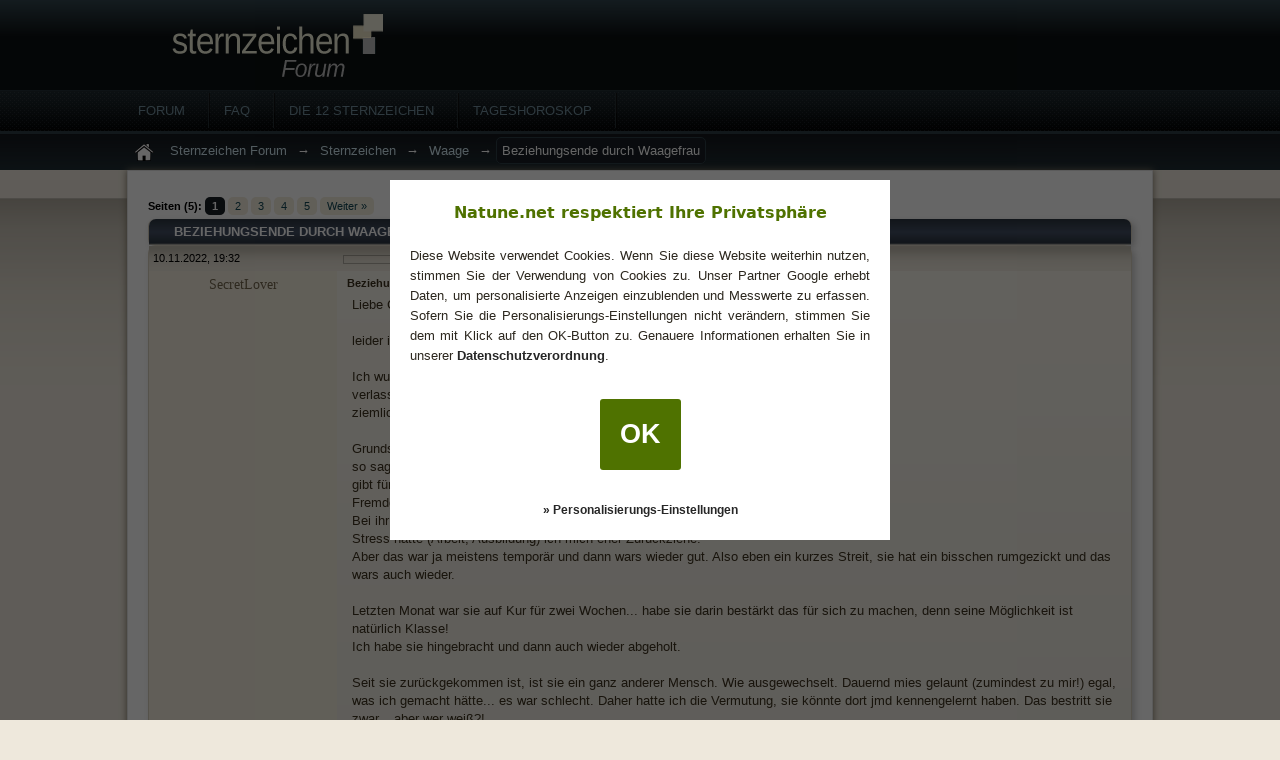

--- FILE ---
content_type: text/html; charset=UTF-8
request_url: https://natune.net/sternzeichen/forum/Beziehungsende-durch-Waagefrau.thread?pid=1199448
body_size: 18077
content:
<?xml version="1.0" encoding="UTF-8"?>
<!DOCTYPE html PUBLIC "-//W3C//DTD XHTML 1.0 Transitional//EN" "http://www.w3.org/TR/xhtml1/DTD/xhtml1-transitional.dtd"><!-- start: showthread -->
<html xml:lang="de" lang="de" xmlns="http://www.w3.org/1999/xhtml">
<head>
<title>Beziehungsende durch Waagefrau</title>
<!-- start: headerinclude -->
<meta http-equiv="x-dns-prefetch-control" content="off">
<meta http-equiv="Content-Script-Type" content="text/javascript" />
<script type="text/javascript">
<!--
	var cookieDomain = "";
	var cookiePath = "/sternzeichen/forum/";
	var cookiePrefix = "sz";
	var deleteevent_confirm = "Möchtest Du dieses Ereignis wirklich löschen?";
	var removeattach_confirm = "Möchtest du die ausgewählten Anhänge wirklich löschen?";
	var loading_text = 'Lade.<br />Bitte warten...';
	var saving_changes = 'Änderungen werden gespeichert ...';
	var use_xmlhttprequest = "1";
	var my_post_key = "5de4536fc5805f71dc03acbc06f0b7cb";
	var imagepath = "images/reksio";
	var uid = "0";
// -->
</script>
<link type="text/css" rel="stylesheet" href="https://natune.net/sternzeichen/forum/cache/themes/theme7/global.css" />
<link type="text/css" rel="stylesheet" href="https://natune.net/sternzeichen/forum/cache/themes/theme7/buttons.css" />
<link type="text/css" rel="stylesheet" href="https://natune.net/sternzeichen/forum/cache/themes/theme7/showthread.css" />
<link type="text/css" rel="stylesheet" href="https://natune.net/sternzeichen/forum/cache/themes/theme1/star_ratings.css" />

<link type="text/css" rel="stylesheet" href="/css/consent-0.1.1.min.css" />
<style type="text/css">
.clickable {
	color: #134754;
	cursor: pointer;
}
.clickable:hover, .clickable:hover {color: #63553C;}
#adb-overlay {
position: fixed;
top: 0;
left: 0;
height: 100%;
width: 100%;
background-color: rgba(0,0,0,0.88);
z-index: 90000;
display: none;
}
#adb-modal{
width: 300px;
height: 405px;
padding: 15px 20px;
text-align: center;
-webkit-box-shadow: 0 0 15px 1px rgba(0,0,0,0.2);box-shadow: 0 0 15px 1px rgba(0,0,0,0.2);
-webkit-border-radius: 8px;border-radius: 8px;z-index: 90001;background-color: #ffffff;
position: fixed;
left: 50%;
top: 50%;
margin-left: -150px;
margin-top: -225px;
display: none;
}
</style>
<script type="text/javascript" src="/js/forum/prototype-1.7.1.min.js"></script>
<script type="text/javascript" src="https://natune.net/sternzeichen/forum/jscripts/min/ggp.js"></script>
<!--[if lt IE 9]>
<script src="/js/respond.min.js"></script>
<![endif]-->


<link rel="alternate" type="application/rss+xml" title="Letzte Themen (RSS 2.0)" href="https://natune.net/sternzeichen/forum/syndication.php" />
<link rel="alternate" type="application/atom+xml" title="Letzte Themen (Atom 1.0)" href="https://natune.net/sternzeichen/forum/syndication.php?type=atom1.0" />
<meta name="google-site-verification" content="6rNX0pUY1xcnPCOArnax1s7mCdSQ-GEWe4MgCR14K8s" />
<!-- end: headerinclude -->
<script type="text/javascript">
<!--
	var quickdelete_confirm = "Möchtest du diesen Beitrag wirklich löschen?";
// -->
</script>
<script type="text/javascript" src="jscripts/min/thread.js"></script>
<script type='text/javascript'>
var googletag = googletag || {};
googletag.cmd = googletag.cmd || [];
(function() {
var gads = document.createElement('script');
gads.async = true;
gads.type = 'text/javascript';
var useSSL = 'https:' == document.location.protocol;
gads.src = (useSSL ? 'https:' : 'http:') +
'//www.googletagservices.com/tag/js/gpt.js';
var node = document.getElementsByTagName('script')[0];
node.parentNode.insertBefore(gads, node);
})();
</script>

<script type='text/javascript'>
googletag.cmd.push(function() {
var slot1 = googletag.defineSlot('/23388174/natunenet_szforum_postbitbottom_728x90', [728, 90], 'div-gpt-ad-1346158834159-0').addService(googletag.pubads());
var slot2 = googletag.defineSlot('/23388174/natunenet_szforum_postbittop_728x90', [728, 90], 'div-gpt-ad-1346158834159-1').addService(googletag.pubads());
var slot3 = googletag.defineSlot('/23388174/natunenet_szforum_inpost_300x250', [300, 250], 'div-gpt-ad-1346158834159-2').addService(googletag.pubads());
googletag.pubads().disableInitialLoad();
googletag.pubads().enableAsyncRendering();
googletag.pubads().set("adsense_channel_ids", "9250842563");
googletag.pubads().enableSingleRequest();
googletag.enableServices();
});
</script>


<link rel="next" href="Beziehungsende-durch-Waagefrau.thread?page=2" />
<link rel="canonical" href="https://natune.net/sternzeichen/forum/Beziehungsende-durch-Waagefrau.thread" />
</head>
<body>
	<!-- start: header_bot -->
<div id="header">
		<div class="inner">
			<a href="https://natune.net/sternzeichen/forum/" class="logo"></a>
		</div>
<div class="menu">
				<div class="inner">
					<ul>
						<li><a href="https://natune.net/sternzeichen/forum/">Forum</a></li>	
<li><a href="https://natune.net/sternzeichen/forum/misc.php?action=help">Faq</a></li>
<li><a href="/sternzeichen" title="Eigenschaften der Sternzeichen">Die 12 Sternzeichen</a></li>
<li><a href="/horoskop/tageshoroskop" title="Horoskop">Tageshoroskop</a></li>
					</ul>
				</div>
		</div>
				
			<!-- start: nav -->
<div class="navigation">
<div class="inner"><a href="https://natune.net/sternzeichen/forum/"><img src="images/reksio/home.png" alt="Forum Index" title="Zur Forum Hauptseite" /></a> <!-- start: nav_bit -->
<a href="https://natune.net/sternzeichen/forum/">Sternzeichen Forum</a><!-- start: nav_sep -->
&rarr;
<!-- end: nav_sep -->
<!-- end: nav_bit --><!-- start: nav_bit -->
<a href="forum-4.html">Sternzeichen</a><!-- start: nav_sep -->
&rarr;
<!-- end: nav_sep -->
<!-- end: nav_bit --><!-- start: nav_bit -->
<a href="forum-14.html">Waage</a>
<!-- end: nav_bit --><!-- start: nav_sep_active -->
&rarr;
<!-- end: nav_sep_active --><!-- start: nav_bit_active -->
<h2 class="active">Beziehungsende durch Waagefrau</h2>
<!-- end: nav_bit_active --></div></div>
<!-- end: nav -->

		<div id="container">
		<a name="top" id="top"></a>
		<div id="content">
			<br />
<!-- end: header_bot -->
	
	<div class="float_left">
		<!-- start: multipage -->
<div class="pagination">
<span class="pages">Seiten (5):</span>
<!-- start: multipage_page_current -->
 <span class="pagination_current">1</span>
<!-- end: multipage_page_current --><!-- start: multipage_page -->
<a href="Beziehungsende-durch-Waagefrau.thread?page=2" class="pagination_page">2</a>
<!-- end: multipage_page --><!-- start: multipage_page -->
<a href="Beziehungsende-durch-Waagefrau.thread?page=3" class="pagination_page">3</a>
<!-- end: multipage_page --><!-- start: multipage_page -->
<a href="Beziehungsende-durch-Waagefrau.thread?page=4" class="pagination_page">4</a>
<!-- end: multipage_page --><!-- start: multipage_page -->
<a href="Beziehungsende-durch-Waagefrau.thread?page=5" class="pagination_page">5</a>
<!-- end: multipage_page --><!-- start: multipage_nextpage -->
<a href="Beziehungsende-durch-Waagefrau.thread?page=2" class="pagination_next">Weiter &raquo;</a>
<!-- end: multipage_nextpage -->
</div>
<!-- end: multipage -->
	</div>
	<div class="float_right">
		
	</div>
	<table border="0" cellspacing="0" cellpadding="4" class="tborder" style="clear: both; border-top-width: 0;">
		<tr>
			<td class="thead" colspan="2">
<!--				<div style="float: right;">
					<span class="smalltext"><strong><a href="showthread.php?mode=threaded&amp;tid=8659&amp;pid=1199448#pid1199448">Baumstrukturmodus</a> | <a href="showthread.php?mode=linear&amp;tid=8659&amp;pid=1199448#pid1199448">Linearer Modus</a></strong></span>
				</div>-->
				<div>
					Beziehungsende durch Waagefrau
				</div>
			</td>
		</tr>
		<!-- start: showthread_classic_header -->

<!-- end: showthread_classic_header -->
	</table>
	<div id="posts">
		<!-- start: postbit_classic -->

<table border="0" cellspacing="0" cellpadding="4" class="tborder" style="border-top-width: 0; " id="post_1199438">
	<tbody>
		<tr class="tcat">
			<td>
				<div class="float_left smalltext">
					10.11.2022, 19:32
				</div>
			</td>
			<td><!-- start: rep_bars -->
<div class="rating" id="rating_1199438">
	<span class="rbar_container" title="Zeigt die Bewertung dieses Beitrags">
		<span class="rbar" style="width: 0px;" id="rbar_1199438"></span>
	</span>
	<span class="smalltext ratingcounter" id="rcount_1199438"></span>
	
</div>
<!-- end: rep_bars --></td>
		</tr>
		<tr>
			<td class="block_author  " width="180px" valign="top" style="white-space: nowrap; text-align: center;" ><a name="pid1199438" id="pid1199438"></a>
				<span class="post_author">SecretLover</span><br />
				
				
				<!-- start: postbit_author_guest -->
&nbsp;
<!-- end: postbit_author_guest -->
			</td>
			<td class="trow1 post_content " valign="top">
			<style>blockquote {display: table;}</style>
<div class="float_right" style="margin: 0 0 15px 15px; width: 300px; height: 250px">
	<div id='div-gpt-ad-1346158834159-2'>
	<script type='text/javascript'>
	googletag.cmd.push(function() { googletag.display('div-gpt-ad-1346158834159-2'); });
	</script>
	</div>
</div>
<span class="smalltext"><strong>Beziehungsende durch Waagefrau </strong> </span>  <span id="edited_by_1199438"></span>
				<div class="post_body adhref_content bbtext" id="pid_1199438">
					
					Liebe Community,<br />
<br />
leider ist der Grund meines Beitrags nicht sonderlich positiv. <br />
<br />
Ich wurde letzte Woche, nach bald 6 Jahren Beziehung, von einer <a href="/sternzeichen/waage" target="_blank" rel="nofollow">Waagefrau</a> verlassen. Für mich kam es aus heiterem Himmel und ich bin noch immer ziemlich fertig deswegen. <br />
<br />
Grundsätzlich war unsere Beziehung immer sehr harmonisch... wie man eben so sagt, es ging durch "Dick und Dünn". Ich bin eher der friedliebende Typ, es gibt für mich kaum "wirkliche" Probleme im Leben. (außer Treubruch, Fremdgehen, und wirklich Schlimmes in diese Richtung eben)<br />
Bei ihr waren es meist Kleinigkeiten, die sie gestört haben... zB wenn ich Stress hatte (Arbeit, Ausbildung) ich mich eher Zurückziehe. <br />
Aber das war ja meistens temporär und dann wars wieder gut. Also eben ein kurzes Streit, sie hat ein bisschen rumgezickt und das wars auch wieder. <br />
<br />
Letzten Monat war sie auf Kur für zwei Wochen... habe sie darin bestärkt das für sich zu machen, denn seine Möglichkeit ist natürlich Klasse!<br />
Ich habe sie hingebracht und dann auch wieder abgeholt. <br />
<br />
Seit sie zurückgekommen ist, ist sie ein ganz anderer Mensch. Wie ausgewechselt. Dauernd mies gelaunt (zumindest zu mir!) egal, was ich gemacht hätte... es war schlecht. Daher hatte ich die Vermutung, sie könnte dort jmd kennengelernt haben. Das bestritt sie zwar... aber wer weiß?! <br />
Früher hätte sie sich gefreut, wenn ich Abendessen mache und es fertig am Herd steht... jetzt meinte sie nur "ich hätte sie fragen können, wie man das Gericht zubereitet!" <br />
Dann ihr Geburtstag... ich alles geplant, wie immer,... alles super bis zum Abendessen, bei dem sie mir eröffnete, sie würde sich Gedanken machen wegen unserer Beziehung. <br />
Natürlich haben wir dann kaum gegessen und saßen heulend beim Essen. <br />
<br />
Eine Woche später: offizielles Beziehungsende von ihr aus, denn sie brauche mehr Zeit für sich.<br />
Dazu der tolle Hinweis, wie könnten es ja "irgendwann!" wieder versuchen, wenn ich meinen Kram geregelt hätte. Und wir sollen doch FREUNDE sein, denn sie hat sonst in unserer Stadt keine andere Bezugsperson, nur mich. <br />
(sie hat aber sehr wohl Freunde... nicht nur von der Arbeit sondern generell) <br />
<br />
Jeden Tag schreibt sie mir... guten Morgen, gute Nacht und dazwischen. Mal ein Bild oder irgendwas Anderes. Ausserdem rief sie mittlerweile auch 2x an. Drei Tage nach der Trennung hat sie ein Treffen vorgeschlagen. Sie kam also zu mir und wir haben uns unterhalten... totale Friendzone (obwohl ich natürlich gehofft hatte, sie hätte es sich inzwischen anders überlegt). Dann wollte sie was zu Essen bestellen und wir haben noch TV geguckt. Ein Kompliment ihrerseits, ich würde zu gut aussehen. Ausserdem erzählte sie, dass sie einer Freundin, die ich auch kenne, noch nichts von "uns" erzählt hat. <br />
Sie trug auch unseren Partnerring. Ich auch! (aber ich bin ja auch nicht derjenige der mit UNS abgeschlossen hat!) <br />
<br />
Dann ging sie wieder. Klar ist, wir sehen uns am Wochenende bei einer Veranstaltung ohnehin wieder. Und für nächste Woche hat sie ebenfalls ein Treffen vorgeschlagen, denn sie will mir beim Brillengestell aussuchen helfen. Und mit mir Frühstücken gehen. <br />
<br />
Ach und im Februar verreisen wir für einige Tage nach England. Den Flug hatte ich ihr vor zwei Jahren geschenkt. <br />
<br />
Wenn ich ganz ehrlich bin, weiß ich nicht was ich von alldem halten soll...<br />
Habe noch einigen Kram bei ihr, habe ihren Wohnungsschlüssel,... also alles "wie immer" aber eben doch nicht alles. <br />
<br />
Glaubt ihr, dass sie wirklich Zeit braucht? <br />
Mittlerweile bin ich sehr zwiegespalten. Ich will ihr nichts Fieses unterstellen, denn ich liebe sie ja. Das geht nicht einfach weg. Sie ist für mich die Eine! <br />
Ich kann verstehen, wenn sie mehr Zeit braucht, sie hat einen sehr zeitintensiven Job (arbeitet mehr als 40 Std/Woche), hat vor kurzem noch eine Ausbildung gestartet, weil sie sich umorientieren will (auch da habe ich sie immer bestärkt),... also grundsätzlich kann ich das verstehen, dass jmd Zeit braucht, wenn nicht ich als <a href="/sternzeichen/wassermann" target="_blank" rel="nofollow">Wassermann</a>, wer sonst ;-) <br />
Aber die Situation nagt natürlich an mir. <br />
Ich versuche natürlich ganz cool zu sein, melde mich auch nicht als Erstes bei ihr, gebe ihr Zeit und enge sie nicht ein. Aber im innersten Inneren, drehe ich total durch, esse nicht mehr richtig, usw.<br />
<br />
Natürlich mache ich mich für die Veranstaltung am Wochenende wieder schick. Werde neutral "nett" sein und thats it. <br />
<br />
Die Trennung ist jetzt eine Woche her. Was meint ihr, kann ich mir noch Hoffnungen machen? Oder ist das alles die pure Verarsche?  		</div>
				
				
				<div class="post_meta" id="post_meta_1199438">
<br />
				
				</div>
			</td>
		</tr>			
		<tr class="trow2">
<td align="center" class="post_buttons" style="border-right:1px #D6CDBB solid;"></td>
			<td class="post_buttons">
				<div class="author_buttons float_left">
<img src="https://natune.net/sternzeichen/forum/images/reksio/posted_0.png" style="vertical-align: bottom" alt="" title="Gesendet von meinem Smartphone" />
					
				</div>
<div class="post_management_buttons float_right">


</div>
			</td>
		</tr>
	</tbody>
</table>	<table border="0" cellspacing="0" cellpadding="4" class="tborder" style="margin-top: 5px;">
	<tbody>
		<tr class="tcat">
			<td></td>
			<td></td>
		</tr>
		<tr>
			<td class="post_offline" width="180px" valign="top" style="background: #F3EDDD; white-space: nowrap; text-align: center;" >
				<span class="post_author"><span class="c_reguser">Natune.net</span></span>
			</td>
			<td class="trow1 post_content" style="background: #F3EDDD" valign="top">
				<div class="post_body adhref_content bbtext" style="margin-left: -20px">		<!-- natunenet_szforum_postbittop_728x90 -->
<div id='div-gpt-ad-1346158834159-1' style='width:728px; height:90px;'>
<script type='text/javascript'>
googletag.cmd.push(function() { googletag.display('div-gpt-ad-1346158834159-1'); });
</script>
</div>				</div>
			</td>
		</tr>
		<tr class="trow2">
			<td align="center" class="post_buttons"></td>
			<td class="post_buttons"></td>
		</tr>
	</tbody>
</table>
<!-- end: postbit_classic --><!-- start: postbit_classic -->

<table border="0" cellspacing="0" cellpadding="4" class="tborder" style="margin-top: 5px; " id="post_1199440">
	<tbody>
		<tr class="tcat">
			<td>
				<div class="float_left smalltext">
					11.11.2022, 06:44
				</div>
			</td>
			<td><!-- start: rep_bars -->
<div class="rating" id="rating_1199440">
	<span class="rbar_container" title="Zeigt die Bewertung dieses Beitrags">
		<span class="rbar" style="width: 20px;" id="rbar_1199440"></span>
	</span>
	<span class="smalltext ratingcounter" id="rcount_1199440">2</span>
	
</div>
<!-- end: rep_bars --></td>
		</tr>
		<tr>
			<td class="block_author  " width="180px" valign="top" style="white-space: nowrap; text-align: center;" ><a name="pid1199440" id="pid1199440"></a>
				<span class="post_author">Amaterasu</span><br />
				
				
				<!-- start: postbit_author_guest -->
&nbsp;
<!-- end: postbit_author_guest -->
			</td>
			<td class="trow1 post_content " valign="top">
			
<span class="smalltext"><strong>RE: Beziehungsende durch Waagefrau </strong> </span>  <span id="edited_by_1199440"></span>
				<div class="post_body adhref_content bbtext" id="pid_1199440">
					
					<blockquote><cite><span> (10.11.2022 19:32)</span>SecretLover schrieb: <a href="/sternzeichen/forum/Beziehungsende-durch-Waagefrau.thread?pid=1199438#pid1199438" class="quick_jump">&nbsp;</a></cite>sie mir eröffnete, sie würde sich Gedanken machen wegen unserer Beziehung.</blockquote>
<br />
"sich über die Beziehung Gedanken machen" sagt kaum was aus, außer: da ist ein Problem. Aber welches Problem, wie ist das entstanden, wie groß ist es usw. ...? Hat sie mehr zu diesen "Gedanken" gesagt, die sie sich macht, oder konkrete Punkte in der Beziehung genannt, über die sie sich Gedanken macht?<br />
Offensichtlich stimmt etwas in der Beziehung nicht für sie und wenn ein Kitten möglich ist, muss man sich die Problemstellen genauer ansehen und schauen, ob sich dafür eine Lösung findet.<br />
<br />
<blockquote><cite><span> (10.11.2022 19:32)</span>SecretLover schrieb: <a href="/sternzeichen/forum/Beziehungsende-durch-Waagefrau.thread?pid=1199438#pid1199438" class="quick_jump">&nbsp;</a></cite>sie brauche mehr Zeit für sich.<br />
Dazu der tolle Hinweis, wie könnten es ja "irgendwann!" wieder versuchen, wenn ich meinen Kram geregelt hätte.</blockquote>
<br />
Welchen Kram meint sie, den du erst regeln musst? Falls das zu persönlich ist, worauf sie da anspielt - kannst du wenigstens allgemein umschreiben warum sie sich daran stört? Z. B. hast du nicht genug Zeit für sie und für die Beziehung dadurch? Wenn sie von "regeln" spricht - weißt du was genau sie meint und ist das absehbar, wann es soweit seit könnte?<br />
<br />
<br />
Ansonsten... ihr Verhalten kann unterschiedlich interpretiert werden.<br />
Könnte sein, dass dies einfach ihre Vorstellung ist von "ich trenn mich, aber wir bleiben Freunde und wer weiß, irgendwann vielleicht mal wieder...". Wenn sie meint du hättest Kram zu erledigen, dann hängt das "Irgendwann" für sie womöglich damit zusammen, wann du diesen Kram erledigt hast?<br />
<br />
Oder aber ist das so ein "Umgekehrte Psychologie"-Ding. Manche <a href="/sternzeichen/waage" target="_blank" rel="nofollow">Waagen</a>, wenn sie innerlich noch nicht gewachsen und gereift sind, tendieren dazu, insbesondere wenn sie in einer Situation überfordert sind - sie sagt sie geht, damit du um sie kämpfst, damit du ihr erst recht zeigst, wie sehr du sie und diese Beziehung haben willst.  Um aus dir etwas herauszukitzeln dadurch. Das ist aber nur eine Option. Du kannst abschätzen, ob so etwas zu ihr passt, wenn du z. B. ähnliches Verhalten in anderen Situationen bei ihr beobachtet hast.<br />
<br />
Eine andere Interpretation könnte sein, dass sie Mitleid mit dir hat, weil sie weiß, dass es dir dreckig geht und meint dir damit den Trennungsprozeß zu erleichtern. So etwas ist alles andere als hilfreich, aber viele Menschen denken so, wenn sie schlechtes Gewissen haben, den anderen zu verletzten, das unabhängig vom Sternzeichen.  		</div>
				
				
				<div class="post_meta" id="post_meta_1199440">
<br />
				
				</div>
			</td>
		</tr>			
		<tr class="trow2">
<td align="center" class="post_buttons" style="border-right:1px #D6CDBB solid;"></td>
			<td class="post_buttons">
				<div class="author_buttons float_left">
<img src="https://natune.net/sternzeichen/forum/images/reksio/posted_1.png" style="vertical-align: bottom" alt="" title="Gesendet von meinem Smartphone" />
					
				</div>
<div class="post_management_buttons float_right">


</div>
			</td>
		</tr>
	</tbody>
</table>
<!-- end: postbit_classic --><!-- start: postbit_classic -->

<table border="0" cellspacing="0" cellpadding="4" class="tborder" style="margin-top: 5px; " id="post_1199441">
	<tbody>
		<tr class="tcat">
			<td>
				<div class="float_left smalltext">
					11.11.2022, 06:51
				</div>
			</td>
			<td><!-- start: rep_bars -->
<div class="rating" id="rating_1199441">
	<span class="rbar_container" title="Zeigt die Bewertung dieses Beitrags">
		<span class="rbar" style="width: 30px;" id="rbar_1199441"></span>
	</span>
	<span class="smalltext ratingcounter" id="rcount_1199441">3</span>
	
</div>
<!-- end: rep_bars --></td>
		</tr>
		<tr>
			<td class="block_author  " width="180px" valign="top" style="white-space: nowrap; text-align: center;" ><a name="pid1199441" id="pid1199441"></a>
				<span class="post_author">CougarLibra</span><br />
				
				
				<!-- start: postbit_author_guest -->
&nbsp;
<!-- end: postbit_author_guest -->
			</td>
			<td class="trow1 post_content " valign="top">
			
<span class="smalltext"><strong>RE: Beziehungsende durch Waagefrau </strong> </span>  <span id="edited_by_1199441"></span>
				<div class="post_body adhref_content bbtext" id="pid_1199441">
					
					<blockquote><cite><span> (10.11.2022 19:32)</span>SecretLover schrieb: <a href="/sternzeichen/forum/Beziehungsende-durch-Waagefrau.thread?pid=1199438#pid1199438" class="quick_jump">&nbsp;</a></cite>Eine Woche später: offizielles Beziehungsende von ihr aus, denn sie brauche mehr Zeit für sich.</blockquote>
<br />
ok da war sie sich sicher,so soll es nicht weitergehen<br />
<br />
<blockquote><cite><span> (10.11.2022 19:32)</span>SecretLover schrieb: <a href="/sternzeichen/forum/Beziehungsende-durch-Waagefrau.thread?pid=1199438#pid1199438" class="quick_jump">&nbsp;</a></cite>Jeden Tag schreibt sie mir... guten Morgen, gute Nacht und dazwischen. Mal ein Bild oder irgendwas Anderes. Ausserdem rief sie mittlerweile auch 2x an.</blockquote>
<br />
da ist sie nicht mehr so sicher und hier kommst du ins spiel<br />
wenn sie dich wirklich vermissen soll dann keine sms,kein WA,kein telefonieren und keine treffen<br />
zumindest mal für 2 wochen zB?<br />
<br />
<a href="/sternzeichen/waage" target="_blank" rel="nofollow">waage</a> damen brauchen klare ansagen<br />
jetzt hat SIE sich getrennt und will dich aber immer noch als option haben<br />
du bist keine option,mach ihr das klar<br />
entweder neuanfang-wie auch immer der aussehen  man-oder getrennte wege<br />
aber so würde ich sie nicht weitermachen lassen,das wird dich zerstören <br />
<br />
<blockquote><cite><span> (10.11.2022 19:32)</span>SecretLover schrieb: <a href="/sternzeichen/forum/Beziehungsende-durch-Waagefrau.thread?pid=1199438#pid1199438" class="quick_jump">&nbsp;</a></cite>Natürlich mache ich mich für die Veranstaltung am Wochenende wieder schick. Werde neutral "nett" sein und thats it.</blockquote>
<br />
gar nicht erst hingehen,da würde sie sich mehr gedanken machen<br />
lass dich nicht gängeln von ihr und eine woche ist rein gar nichts um irgendwas zu verarbeiten<br />
in der friend zone bist du jetzt bereits,sei dir dessen bewusst<br />
<br />
<blockquote><cite><span> (10.11.2022 19:32)</span>SecretLover schrieb: <a href="/sternzeichen/forum/Beziehungsende-durch-Waagefrau.thread?pid=1199438#pid1199438" class="quick_jump">&nbsp;</a></cite>Oder ist das alles die pure Verarsche?</blockquote>
<br />
ich sehe es nicht als verarsche sondern typisch waage  <img src="images/smilies/wink.gif" style="vertical-align: middle;" border="0" alt="Wink" title="Wink" /> <br />
aber sie testet auf jeden fall aus wie verfügbar du bist<br />
<br />
mach erstmal einen cut damit du zur ruhe kommst,und ihr euch beide seriöse gedanken machen könnt was hier alles passiert ist<br />
<br />
und hab keine angst dass sie dich vergisst<br />
wer vergisst schon jemanden nach ein paar tagen mit dem man so lange zusammen war?<br />
eben!<br />
<br />
tu dir selbst was gutes und kümmere dich um dich selbst<br />
sie ist erwachsen und macht dasselbe für sich<br />
trennen konnte sie sich ja auch also kann sie auch mit den konsequenzen leben  		</div>
				
				
				<div class="post_meta" id="post_meta_1199441">
<br />
				
				</div>
			</td>
		</tr>			
		<tr class="trow2">
<td align="center" class="post_buttons" style="border-right:1px #D6CDBB solid;"></td>
			<td class="post_buttons">
				<div class="author_buttons float_left">
<img src="https://natune.net/sternzeichen/forum/images/reksio/posted_0.png" style="vertical-align: bottom" alt="" title="Gesendet von meinem Smartphone" />
					
				</div>
<div class="post_management_buttons float_right">


</div>
			</td>
		</tr>
	</tbody>
</table>
<!-- end: postbit_classic --><!-- start: postbit_classic -->

<table border="0" cellspacing="0" cellpadding="4" class="tborder" style="margin-top: 5px; " id="post_1199442">
	<tbody>
		<tr class="tcat">
			<td>
				<div class="float_left smalltext">
					11.11.2022, 10:12
				</div>
			</td>
			<td><!-- start: rep_bars -->
<div class="rating" id="rating_1199442">
	<span class="rbar_container" title="Zeigt die Bewertung dieses Beitrags">
		<span class="rbar" style="width: 34px;" id="rbar_1199442"></span>
	</span>
	<span class="smalltext ratingcounter" id="rcount_1199442">4</span>
	
</div>
<!-- end: rep_bars --></td>
		</tr>
		<tr>
			<td class="block_author  " width="180px" valign="top" style="white-space: nowrap; text-align: center;" ><a name="pid1199442" id="pid1199442"></a>
				<span class="post_author">Graf Wasserrutsche</span><br />
				
				
				<!-- start: postbit_author_guest -->
&nbsp;
<!-- end: postbit_author_guest -->
			</td>
			<td class="trow1 post_content " valign="top">
			
<span class="smalltext"><strong>RE: Beziehungsende durch Waagefrau </strong> </span>  <span id="edited_by_1199442"></span>
				<div class="post_body adhref_content bbtext" id="pid_1199442">
					
					Hey SecretLover,<br />
<br />
erst mal ein kurzer Zuspruch von meiner Seite. Ich kann gut nachempfinden, wie es Dir jetzt geht.<br />
<br />
Es ist schwer anhand Deiner Schilderungen etwas über das Verhalten Deiner <a href="/sternzeichen/waage" target="_blank" rel="nofollow">Waagefrau</a> auszusagen. 6 Jahre beendet man nicht einfach ohne Grund und legt anschließend Wert auf einen weiteren freundschaftlichen Umgang. Mir ist in diesem Zusammenhang folgendes aufgefallen:<br />
<br />
<blockquote><cite><span> (10.11.2022 19:32)</span>SecretLover schrieb: <a href="/sternzeichen/forum/Beziehungsende-durch-Waagefrau.thread?pid=1199438#pid1199438" class="quick_jump">&nbsp;</a></cite>Bei ihr waren es meist Kleinigkeiten, die sie gestört haben... zB wenn ich Stress hatte (Arbeit, Ausbildung) ich mich eher Zurückziehe. <br />
Aber das war ja meistens temporär und dann wars wieder gut. Also eben ein kurzes Streit, sie hat ein bisschen rumgezickt und das wars auch wieder.</blockquote>
<br />
Ich will nicht zu viel hinein interpretieren und vielleicht hast Du es auch nur salopp ausgedrückt, aber ich lese daraus, dass Du ihre Themen nicht ernst genommen hast. Du sprichst von Kleinigkeiten und dass sie ein bisschen herumgezickt hätte und das wars auch schon. Das zeugt nicht gerade davon, dass Du sie diesbezüglich ernst genommen hast. Es mögen ja für Dich Kleinigkeiten gewesen sein und vielleicht waren sie das auch im Einzelfall unter objektiven Gesichtspunkten. Wie wichtig ihr diese Punkte waren, steht jedoch auf einem anderen Blatt. Und: wenn sich Kleinigkeiten häufen, ohne dass sich etwas ändert oder man das Gefühl hat, der Partner nimmt das nicht ernst, kann das zu einer Abwärtsspirale führen, die zusätzlich an Fahrt aufnimmt, wenn sowieso nach einigen Jahren öfters mal die Luft raus ist.<br />
<br />
Daher würde es sich aus meiner Sicht lohnen, wenn Du Dich nochmal ganz gezielt mit ihren "Kleinigkeiten" auseinandersetzt und überlegst, wie Du Dich diesbezüglich verhalten hast. Nicht um sie zurückzugewinnen, sondern um Dich selbst weiter zu entwickeln.<br />
<br />
Du hast geschrieben, dass sich eine immense Veränderung nach ihrer Kur bemerkbar gemacht hat. Ich würde vermuten, dass sie durch den Abstand und die vielen neuen Eindrücke zur Erkenntnis gelangt ist, dass sie für eure Partnerschaft (in der sie offenbar schon länger nicht mehr zufrieden ist) keine Zukunft sieht. Ob da nun ein anderer Mann dahintersteckt oder nicht, weiß ich nicht. Spielt aber auch gar keine Rolle. Ich glaube viel mehr, dass sie zuvor mit Dir in ihrem Alltagstrott war, die Unzufriedenheit zwar die ganze Zeit gespürt hat, aber die Pflichten des täglichen Lebens keinen klaren Blick darauf möglich gemacht haben. Das geht sehr vielen Menschen so. Die temporäre räumliche Veränderung hat für einen Perspektivwechsel gesorgt. Womöglich ging es ihr in den zwei Wochen blendend und sie hat am Ende festgestellt, dass sie sich überhaupt nicht auf den Alltag (mit Dir) freut. Daraus lässt sich sehr schnell die Erkenntnis gewinnen, dass die Partnerschaft nicht mehr das Wahre sein kann. Und ihr jetziges Verhalten deutet genau darauf hin. Sie mag Dich ja, aber ihr geht es besser, wenn ihr keine Beziehung habt. Dennoch will sie einen (freundschaftlichen) Kontakt. Also eigentlich alles prima für sie. Reine Mutmaßung natürlich, aber zumindest denkbar.<br />
<br />
Da Du eben noch sehr starke leidenschaftliche Gefühle für sie hegst, sie liebst, halte ich es für falsch, da nun mitzumachen. Du solltest sie um ein offenes und klärendes Gespräch bitten und dann ganz <a href="/sternzeichen/wassermann" target="_blank" rel="nofollow">Wassermann-untypisch</a> Deine Gefühlswelt auf den Tisch legen. Ist schwer, aber was hast Du zu verlieren? Es muss klar sein, dass Du nur und ausschließlich eine Partnerschaft mit ihr willst. Wenn sie diesen Weg mit Dir nicht mehr gemeinsam gehen will, dann solltet ihr getrennte Wege gehen. Falls Du das denn auch so willst, aber so habe ich Dich verstanden. Zieh eine klare Grenze für Dich (und für sie)!<br />
<br />
Sicherlich hindern Dich Deine Gefühle, so konsequent zu sein, da Du fürchtest, sie dadurch komplett zu verlieren. Das kleine Pflänzchen der Hoffnung lebt ja noch, sie hat es sogar gegossen mit ihrer Aussage, Du müsstest erst mal Deine Dinge regeln und irgendwann geht ja vielleicht nochmal was. Gleichzeitig trampelt sie es aber nieder, indem sie nun auf Freundschaft macht. Ich würde mir überlegen, was schwerer wiegt: wenn ich ein Pflänzchen gieße oder wenn ich darauf rumtrampele? Klar, Du willst sie nicht verlieren, aber Du musst Dich jetzt entscheiden, ob Du auch noch Dich selbst verlieren möchtest. Wenn es eine Hoffnung auf ein Happy End gibt, dann nur, wenn Du zu Dir und Deinen Bedürfnissen stehst. Gehst Du jetzt auf ihre freundlichen Kontakterhaltungsmaßnahmen ein, wirst Du die ganze Zeit leiden und sie am Ende dennoch nicht wieder für Dich erwärmen können. Als Kumpel, ja, aber nicht als Partnerin.<br />
<br />
Alles Gute für Dich!  		</div>
				
				
				<div class="post_meta" id="post_meta_1199442">
<br />
				
				</div>
			</td>
		</tr>			
		<tr class="trow2">
<td align="center" class="post_buttons" style="border-right:1px #D6CDBB solid;"></td>
			<td class="post_buttons">
				<div class="author_buttons float_left">
<img src="https://natune.net/sternzeichen/forum/images/reksio/posted_0.png" style="vertical-align: bottom" alt="" title="Gesendet von meinem Smartphone" />
					
				</div>
<div class="post_management_buttons float_right">


</div>
			</td>
		</tr>
	</tbody>
</table>
<!-- end: postbit_classic --><!-- start: postbit_classic -->

<table border="0" cellspacing="0" cellpadding="4" class="tborder" style="margin-top: 5px; " id="post_1199443">
	<tbody>
		<tr class="tcat">
			<td>
				<div class="float_left smalltext">
					11.11.2022, 10:28
				</div>
			</td>
			<td><!-- start: rep_bars -->
<div class="rating" id="rating_1199443">
	<span class="rbar_container" title="Zeigt die Bewertung dieses Beitrags">
		<span class="rbar" style="width: 0px;" id="rbar_1199443"></span>
	</span>
	<span class="smalltext ratingcounter" id="rcount_1199443"></span>
	
</div>
<!-- end: rep_bars --></td>
		</tr>
		<tr>
			<td class="block_author  " width="180px" valign="top" style="white-space: nowrap; text-align: center;" ><a name="pid1199443" id="pid1199443"></a>
				<span class="post_author">SecretLover</span><br />
				
				
				<!-- start: postbit_author_guest -->
&nbsp;
<!-- end: postbit_author_guest -->
			</td>
			<td class="trow1 post_content " valign="top">
			
<span class="smalltext"><strong>RE: Beziehungsende durch Waagefrau </strong> </span>  <span id="edited_by_1199443"></span>
				<div class="post_body adhref_content bbtext" id="pid_1199443">
					
					Sie meinte, wir können es wieder versuchen, wenn ich meinen Kram geregelt habe zB mein Studium abgeschlossen habe! (nur dauert das noch eine Weile)<br />
Was ich dann aber auch unfair finde, denn sie hat auch gerade ne zusätzliche Ausbildung angefangen. <br />
-&gt; verstehe den Punkt auch nicht, weil ja Ausbildungen grundsätzlich für eine gemeinsame Zukunft von Vorteil sind?!<br />
Finde es auch doof, dass sie mich dahingehend nicht vielmehr unterstützt (aber das weiß sie bereits!) sondern für mich kontraproduktive Bedingungen stellt. Natürlich leidet meine Konzentration jetzt ein bisschen, weil ich mich mit dem Beziehungsende befasse, usw. <br />
<br />
Unabhängig davon meinte sie auch, es sei immer nach meiner Nase gegangen, weil sie vor sechs Jahren noch naiv war und jetzt sei sie total Selbstsicher geworden. Da bin ich. mir zwar nicht so sicher, denn ein gewisser Rückhalt gibt einem doch erst eine gewisse Stabilität.  <br />
<br />
Nachdem sie eine Trennung ja schon in den Raum gestellt hatte und ich mich dann eine Woche voll ins Zeug gelegt habe, mit Kochen usw. entgegnete sie, dass sie eher mit einer "Bombe" meinerseits gerechnet hätte. (zB das ich mich mit ihr verlobe... ich in meiner Verzweiflung, ja gut, dann machen wir das so... daraufhin sie: Nein, das will ich jetzt nicht mehr) <br />
Habe ich auch eigenartig gefunden, dass sie von Verlobung spricht, wo doch alles in Scherben liegt?! <br />
<br />
Und in der Friendzone bin ich bereits gelandet... das ist mir bewusst. Sie meinte ja, dass ich ihre einzige Bezugsperson hier bin... daher will sie mich vl einfach nur aus egoistischen Gründen als Freund haben?! <br />
<br />
<br />
Das mit dem radikalen Cut von meiner Seite, ist für mich ein Ding der Unmöglichkeit.  		</div>
				
				
				<div class="post_meta" id="post_meta_1199443">
<br />
				
				</div>
			</td>
		</tr>			
		<tr class="trow2">
<td align="center" class="post_buttons" style="border-right:1px #D6CDBB solid;"></td>
			<td class="post_buttons">
				<div class="author_buttons float_left">
<img src="https://natune.net/sternzeichen/forum/images/reksio/posted_0.png" style="vertical-align: bottom" alt="" title="Gesendet von meinem Smartphone" />
					
				</div>
<div class="post_management_buttons float_right">


</div>
			</td>
		</tr>
	</tbody>
</table>
<!-- end: postbit_classic --><!-- start: postbit_classic -->

<table border="0" cellspacing="0" cellpadding="4" class="tborder" style="margin-top: 5px; " id="post_1199445">
	<tbody>
		<tr class="tcat">
			<td>
				<div class="float_left smalltext">
					11.11.2022, 10:47
				</div>
			</td>
			<td><!-- start: rep_bars -->
<div class="rating" id="rating_1199445">
	<span class="rbar_container" title="Zeigt die Bewertung dieses Beitrags">
		<span class="rbar" style="width: 20px;" id="rbar_1199445"></span>
	</span>
	<span class="smalltext ratingcounter" id="rcount_1199445">2</span>
	
</div>
<!-- end: rep_bars --></td>
		</tr>
		<tr>
			<td class="block_author  " width="180px" valign="top" style="white-space: nowrap; text-align: center;" ><a name="pid1199445" id="pid1199445"></a>
				<span class="post_author">Norah74</span><br />
				
				
				<!-- start: postbit_author_guest -->
&nbsp;
<!-- end: postbit_author_guest -->
			</td>
			<td class="trow1 post_content " valign="top">
			
<span class="smalltext"><strong>RE: Beziehungsende durch Waagefrau </strong> </span>  <span id="edited_by_1199445"></span>
				<div class="post_body adhref_content bbtext" id="pid_1199445">
					
					Ich schließe mich dem Graf vollinhaltlich an und hebe in dem Zusammenhang auch das hier hervor: <br />
<br />
<blockquote><cite><span> (11.11.2022 10:28)</span>SecretLover schrieb: <a href="/sternzeichen/forum/Beziehungsende-durch-Waagefrau.thread?pid=1199443#pid1199443" class="quick_jump">&nbsp;</a></cite><span style="font-weight: bold;">Finde es auch doof, dass sie mich dahingehend nicht vielmehr unterstützt</span> (aber das weiß sie bereits!) sondern für mich kontraproduktive Bedingungen stellt. Natürlich leidet meine Konzentration jetzt ein bisschen, weil ich mich mit dem Beziehungsende befasse, usw.</blockquote>
<br />
Ihre Themen sind alles Kleinigkeiten und Herumgezicke, aber DU hättest gerne mehr Unterstützung. Du kommst ein bisschen "patzig" rüber - dazu habe ich gerade kein deutschdeutsches Wort. <br />
Daher ergibt sich für mich auch ein Bild, das mit ihrer Ansicht anscheinend übereinstimmt: <br />
<blockquote><cite><span> (11.11.2022 10:28)</span>SecretLover schrieb: <a href="/sternzeichen/forum/Beziehungsende-durch-Waagefrau.thread?pid=1199443#pid1199443" class="quick_jump">&nbsp;</a></cite>Unabhängig davon meinte sie auch, <span style="font-weight: bold;">es sei immer nach meiner Nase gegangen</span>, weil sie vor sechs Jahren noch naiv war und jetzt sei sie total Selbstsicher geworden. Da bin ich. mir zwar nicht so sicher, denn ein gewisser Rückhalt gibt einem doch erst eine gewisse Stabilität.</blockquote>
<br />
In Summe verstehe ich, dass sie sich nach zwei Wochen Kur, wo sie Zeit für sich hatte und nicht mit Job/Ausbildung/moralischer Unterstützung ihres Freundes beschäftigt war, sich ihre Gedanken gemacht hat.  		</div>
				
				
				<div class="post_meta" id="post_meta_1199445">
<br />
				
				</div>
			</td>
		</tr>			
		<tr class="trow2">
<td align="center" class="post_buttons" style="border-right:1px #D6CDBB solid;"></td>
			<td class="post_buttons">
				<div class="author_buttons float_left">
<img src="https://natune.net/sternzeichen/forum/images/reksio/posted_0.png" style="vertical-align: bottom" alt="" title="Gesendet von meinem Smartphone" />
					
				</div>
<div class="post_management_buttons float_right">


</div>
			</td>
		</tr>
	</tbody>
</table>
<!-- end: postbit_classic --><!-- start: postbit_classic -->

<table border="0" cellspacing="0" cellpadding="4" class="tborder" style="margin-top: 5px; " id="post_1199446">
	<tbody>
		<tr class="tcat">
			<td>
				<div class="float_left smalltext">
					11.11.2022, 11:08
				</div>
			</td>
			<td><!-- start: rep_bars -->
<div class="rating" id="rating_1199446">
	<span class="rbar_container" title="Zeigt die Bewertung dieses Beitrags">
		<span class="rbar" style="width: 0px;" id="rbar_1199446"></span>
	</span>
	<span class="smalltext ratingcounter" id="rcount_1199446"></span>
	
</div>
<!-- end: rep_bars --></td>
		</tr>
		<tr>
			<td class="block_author  " width="180px" valign="top" style="white-space: nowrap; text-align: center;" ><a name="pid1199446" id="pid1199446"></a>
				<span class="post_author">SecretLover</span><br />
				
				
				<!-- start: postbit_author_guest -->
&nbsp;
<!-- end: postbit_author_guest -->
			</td>
			<td class="trow1 post_content " valign="top">
			
<span class="smalltext"><strong>RE: Beziehungsende durch Waagefrau </strong> </span>  <span id="edited_by_1199446"></span>
				<div class="post_body adhref_content bbtext" id="pid_1199446">
					
					Genau... der Unterschied ist, dass sie regelmäßig auf Dingen herumreitet, wodurch nachweislich eine Situation nicht verbessert wird; sie hat auch nie Verbesserungsvorschläge gehabt sondern von mir erwartet, ich würde all ihre Punkte im Alleingang aus der Welt schaffen.<br />
<br />
Gleichzeitig hatte ich mich eine gewisse Unterstützung erhofft, ihr das so gesagt. Es kam aber kaum was in die Richtung, daher habe ich das für mich so akzeptiert. Ich bin weder nachtragend noch muss ich dauernd auf Themen rumreiten, wie im Kindergarten. Das ist mir persönlich einfach zu anstrengend. Aber ja klar, jeder wie er es für richtig hält.  		</div>
				
				
				<div class="post_meta" id="post_meta_1199446">
<br />
				
				</div>
			</td>
		</tr>			
		<tr class="trow2">
<td align="center" class="post_buttons" style="border-right:1px #D6CDBB solid;"></td>
			<td class="post_buttons">
				<div class="author_buttons float_left">
<img src="https://natune.net/sternzeichen/forum/images/reksio/posted_0.png" style="vertical-align: bottom" alt="" title="Gesendet von meinem Smartphone" />
					
				</div>
<div class="post_management_buttons float_right">


</div>
			</td>
		</tr>
	</tbody>
</table>
<!-- end: postbit_classic --><!-- start: postbit_classic -->

<table border="0" cellspacing="0" cellpadding="4" class="tborder" style="margin-top: 5px; " id="post_1199447">
	<tbody>
		<tr class="tcat">
			<td>
				<div class="float_left smalltext">
					11.11.2022, 11:40
				</div>
			</td>
			<td><!-- start: rep_bars -->
<div class="rating" id="rating_1199447">
	<span class="rbar_container" title="Zeigt die Bewertung dieses Beitrags">
		<span class="rbar" style="width: 0px;" id="rbar_1199447"></span>
	</span>
	<span class="smalltext ratingcounter" id="rcount_1199447"></span>
	
</div>
<!-- end: rep_bars --></td>
		</tr>
		<tr>
			<td class="block_author  " width="180px" valign="top" style="white-space: nowrap; text-align: center;" ><a name="pid1199447" id="pid1199447"></a>
				<span class="post_author">Norah74</span><br />
				
				
				<!-- start: postbit_author_guest -->
&nbsp;
<!-- end: postbit_author_guest -->
			</td>
			<td class="trow1 post_content " valign="top">
			
<span class="smalltext"><strong>RE: Beziehungsende durch Waagefrau </strong> </span>  <span id="edited_by_1199447"></span>
				<div class="post_body adhref_content bbtext" id="pid_1199447">
					
					Also ist das in Summe dann ja auch nicht so verkehrt mit einem Beziehungsende/Beziehungspause, wenn da scheinbar das gegenseitige Verständnis fehlt.  		</div>
				
				
				<div class="post_meta" id="post_meta_1199447">
<br />
				
				</div>
			</td>
		</tr>			
		<tr class="trow2">
<td align="center" class="post_buttons" style="border-right:1px #D6CDBB solid;"></td>
			<td class="post_buttons">
				<div class="author_buttons float_left">
<img src="https://natune.net/sternzeichen/forum/images/reksio/posted_0.png" style="vertical-align: bottom" alt="" title="Gesendet von meinem Smartphone" />
					
				</div>
<div class="post_management_buttons float_right">


</div>
			</td>
		</tr>
	</tbody>
</table>
<!-- end: postbit_classic --><!-- start: postbit_classic -->

<table border="0" cellspacing="0" cellpadding="4" class="tborder" style="margin-top: 5px; " id="post_1199448">
	<tbody>
		<tr class="tcat">
			<td>
				<div class="float_left smalltext">
					11.11.2022, 11:47
				</div>
			</td>
			<td><!-- start: rep_bars -->
<div class="rating" id="rating_1199448">
	<span class="rbar_container" title="Zeigt die Bewertung dieses Beitrags">
		<span class="rbar" style="width: 0px;" id="rbar_1199448"></span>
	</span>
	<span class="smalltext ratingcounter" id="rcount_1199448"></span>
	
</div>
<!-- end: rep_bars --></td>
		</tr>
		<tr>
			<td class="block_author  " width="180px" valign="top" style="white-space: nowrap; text-align: center;" ><a name="pid1199448" id="pid1199448"></a>
				<span class="post_author">Graf Wasserrutsche</span><br />
				
				
				<!-- start: postbit_author_guest -->
&nbsp;
<!-- end: postbit_author_guest -->
			</td>
			<td class="trow1 post_content " valign="top">
			
<span class="smalltext"><strong>RE: Beziehungsende durch Waagefrau </strong> </span>  <span id="edited_by_1199448"></span>
				<div class="post_body adhref_content bbtext" id="pid_1199448">
					
					<blockquote><cite><span> (11.11.2022 11:08)</span>SecretLover schrieb: <a href="/sternzeichen/forum/Beziehungsende-durch-Waagefrau.thread?pid=1199446#pid1199446" class="quick_jump">&nbsp;</a></cite>Genau... der Unterschied ist, dass sie regelmäßig auf Dingen herumreitet, wodurch nachweislich eine Situation nicht verbessert wird; sie hat auch nie Verbesserungsvorschläge gehabt sondern von mir erwartet, ich würde all ihre Punkte im Alleingang aus der Welt schaffen.<br />
<br />
Gleichzeitig hatte ich mich eine gewisse Unterstützung erhofft, ihr das so gesagt. Es kam aber kaum was in die Richtung, daher habe ich das für mich so akzeptiert. Ich bin weder nachtragend noch muss ich dauernd auf Themen rumreiten, wie im Kindergarten. Das ist mir persönlich einfach zu anstrengend. Aber ja klar, jeder wie er es für richtig hält.</blockquote>
<br />
Du kannst jetzt weiter verletzt und gekränkt ihr den schwarzen Peter zuschieben oder aber Du setzt Dich selbstkritisch auch mit Dir und Deinem Verhalten auseinander. Deine Entscheidung.  <img src="images/smilies/wink.gif" style="vertical-align: middle;" border="0" alt="Wink" title="Wink" /> <br />
<br />
Wenn Du zum Ergebnis kommst, dass sie Dir gegenüber furchtbar ungerecht ist während Du ein tadelloses Verhalten an den Tag legtest, eigentlich sogar sie sich in der Vergangenheit hin und wieder daneben benommen hat, Du aber so großmütig warst, das zu ertragen - wenn das Dein Ergebnis ist, dann ist es doch auch für Dich besser, dass sie es beendet hat.  		</div>
				
				
				<div class="post_meta" id="post_meta_1199448">
<br />
				
				</div>
			</td>
		</tr>			
		<tr class="trow2">
<td align="center" class="post_buttons" style="border-right:1px #D6CDBB solid;"></td>
			<td class="post_buttons">
				<div class="author_buttons float_left">
<img src="https://natune.net/sternzeichen/forum/images/reksio/posted_0.png" style="vertical-align: bottom" alt="" title="Gesendet von meinem Smartphone" />
					
				</div>
<div class="post_management_buttons float_right">


</div>
			</td>
		</tr>
	</tbody>
</table>
<!-- end: postbit_classic --><!-- start: postbit_classic -->

<table border="0" cellspacing="0" cellpadding="4" class="tborder" style="margin-top: 5px; " id="post_1199450">
	<tbody>
		<tr class="tcat">
			<td>
				<div class="float_left smalltext">
					11.11.2022, 12:14
				</div>
			</td>
			<td><!-- start: rep_bars -->
<div class="rating" id="rating_1199450">
	<span class="rbar_container" title="Zeigt die Bewertung dieses Beitrags">
		<span class="rbar" style="width: 0px;" id="rbar_1199450"></span>
	</span>
	<span class="smalltext ratingcounter" id="rcount_1199450"></span>
	
</div>
<!-- end: rep_bars --></td>
		</tr>
		<tr>
			<td class="block_author  " width="180px" valign="top" style="white-space: nowrap; text-align: center;" ><a name="pid1199450" id="pid1199450"></a>
				<span class="post_author">SecretLover</span><br />
				
				
				<!-- start: postbit_author_guest -->
&nbsp;
<!-- end: postbit_author_guest -->
			</td>
			<td class="trow1 post_content " valign="top">
			
<span class="smalltext"><strong>RE: Beziehungsende durch Waagefrau </strong> </span>  <span id="edited_by_1199450"></span>
				<div class="post_body adhref_content bbtext" id="pid_1199450">
					
					<blockquote><cite><span> (11.11.2022 11:47)</span>Graf Wasserrutsche schrieb: <a href="/sternzeichen/forum/Beziehungsende-durch-Waagefrau.thread?pid=1199448#pid1199448" class="quick_jump">&nbsp;</a></cite><blockquote><cite><span> (11.11.2022 11:08)</span>SecretLover schrieb: <a href="/sternzeichen/forum/Beziehungsende-durch-Waagefrau.thread?pid=1199446#pid1199446" class="quick_jump">&nbsp;</a></cite>Genau... der Unterschied ist, dass sie regelmäßig auf Dingen herumreitet, wodurch nachweislich eine Situation nicht verbessert wird; sie hat auch nie Verbesserungsvorschläge gehabt sondern von mir erwartet, ich würde all ihre Punkte im Alleingang aus der Welt schaffen.<br />
<br />
Gleichzeitig hatte ich mich eine gewisse Unterstützung erhofft, ihr das so gesagt. Es kam aber kaum was in die Richtung, daher habe ich das für mich so akzeptiert. Ich bin weder nachtragend noch muss ich dauernd auf Themen rumreiten, wie im Kindergarten. Das ist mir persönlich einfach zu anstrengend. Aber ja klar, jeder wie er es für richtig hält.</blockquote>
<br />
Du kannst jetzt weiter verletzt und gekränkt ihr den schwarzen Peter zuschieben oder aber Du setzt Dich selbstkritisch auch mit Dir und Deinem Verhalten auseinander. Deine Entscheidung.  <img src="images/smilies/wink.gif" style="vertical-align: middle;" border="0" alt="Wink" title="Wink" /> <br />
<br />
Wenn Du zum Ergebnis kommst, dass sie Dir gegenüber furchtbar ungerecht ist während Du ein tadelloses Verhalten an den Tag legtest, eigentlich sogar sie sich in der Vergangenheit hin und wieder daneben benommen hat, Du aber so großmütig warst, das zu ertragen - wenn das Dein Ergebnis ist, dann ist es doch auch für Dich besser, dass sie es beendet hat.</blockquote>
<br />
<br />
Guter Einwand  - Das habe ich so nur nicht gesagt bzw gemeint  <img src="images/smilies/wink.gif" style="vertical-align: middle;" border="0" alt="Wink" title="Wink" /> <br />
Ich bin ja bereit, gemeinsam Lösungen zu finden, die für Beide passen... schließlich macht das eine Partnerschaft aus. <br />
Aber Punkte ansprechen und von mir Lösungen erwarten, eingeschnappt reagieren, wenn ich nicht sofort eine Lösung parat habe, ist ein bisschen unfair. Da macht man es sich dann ein bisschen einfach. <br />
<br />
Jeder macht Fehler und so auch ich. Und sie ebenfalls, obwohl sie meinte, sie hätte sich nichts vorzuwerfen.<br />
Tja, da bin ich dann wohl selbstkritischer als sie.  		</div>
				
				
				<div class="post_meta" id="post_meta_1199450">
<br />
				
				</div>
			</td>
		</tr>			
		<tr class="trow2">
<td align="center" class="post_buttons" style="border-right:1px #D6CDBB solid;"></td>
			<td class="post_buttons">
				<div class="author_buttons float_left">
<img src="https://natune.net/sternzeichen/forum/images/reksio/posted_0.png" style="vertical-align: bottom" alt="" title="Gesendet von meinem Smartphone" />
					
				</div>
<div class="post_management_buttons float_right">


</div>
			</td>
		</tr>
	</tbody>
</table>
<!-- end: postbit_classic --><!-- start: postbit_classic -->

<table border="0" cellspacing="0" cellpadding="4" class="tborder" style="margin-top: 5px; " id="post_1199451">
	<tbody>
		<tr class="tcat">
			<td>
				<div class="float_left smalltext">
					11.11.2022, 12:22
				</div>
			</td>
			<td><!-- start: rep_bars -->
<div class="rating" id="rating_1199451">
	<span class="rbar_container" title="Zeigt die Bewertung dieses Beitrags">
		<span class="rbar" style="width: 0px;" id="rbar_1199451"></span>
	</span>
	<span class="smalltext ratingcounter" id="rcount_1199451"></span>
	
</div>
<!-- end: rep_bars --></td>
		</tr>
		<tr>
			<td class="block_author  " width="180px" valign="top" style="white-space: nowrap; text-align: center;" ><a name="pid1199451" id="pid1199451"></a>
				<span class="post_author">Norah74</span><br />
				
				
				<!-- start: postbit_author_guest -->
&nbsp;
<!-- end: postbit_author_guest -->
			</td>
			<td class="trow1 post_content " valign="top">
			
<span class="smalltext"><strong>RE: Beziehungsende durch Waagefrau </strong> </span>  <span id="edited_by_1199451"></span>
				<div class="post_body adhref_content bbtext" id="pid_1199451">
					
					<blockquote><cite><span> (11.11.2022 12:14)</span>SecretLover schrieb: <a href="/sternzeichen/forum/Beziehungsende-durch-Waagefrau.thread?pid=1199450#pid1199450" class="quick_jump">&nbsp;</a></cite>Tja, da bin ich dann wohl selbstkritischer als sie.</blockquote>
Naja, du hast dir selbst anscheinend ja auch nichts vorzuwerfen. <img src="images/smilies/wink.gif" style="vertical-align: middle;" border="0" alt="Wink" title="Wink" />  		</div>
				
				
				<div class="post_meta" id="post_meta_1199451">
<br />
				
				</div>
			</td>
		</tr>			
		<tr class="trow2">
<td align="center" class="post_buttons" style="border-right:1px #D6CDBB solid;"></td>
			<td class="post_buttons">
				<div class="author_buttons float_left">
<img src="https://natune.net/sternzeichen/forum/images/reksio/posted_0.png" style="vertical-align: bottom" alt="" title="Gesendet von meinem Smartphone" />
					
				</div>
<div class="post_management_buttons float_right">


</div>
			</td>
		</tr>
	</tbody>
</table>
<!-- end: postbit_classic --><!-- start: postbit_classic -->

<table border="0" cellspacing="0" cellpadding="4" class="tborder" style="margin-top: 5px; " id="post_1199453">
	<tbody>
		<tr class="tcat">
			<td>
				<div class="float_left smalltext">
					11.11.2022, 12:37
				</div>
			</td>
			<td><!-- start: rep_bars -->
<div class="rating" id="rating_1199453">
	<span class="rbar_container" title="Zeigt die Bewertung dieses Beitrags">
		<span class="rbar" style="width: 0px;" id="rbar_1199453"></span>
	</span>
	<span class="smalltext ratingcounter" id="rcount_1199453"></span>
	
</div>
<!-- end: rep_bars --></td>
		</tr>
		<tr>
			<td class="block_author  " width="180px" valign="top" style="white-space: nowrap; text-align: center;" ><a name="pid1199453" id="pid1199453"></a>
				<span class="post_author">Graf Wasserrutsche</span><br />
				
				
				<!-- start: postbit_author_guest -->
&nbsp;
<!-- end: postbit_author_guest -->
			</td>
			<td class="trow1 post_content " valign="top">
			
<span class="smalltext"><strong>RE: Beziehungsende durch Waagefrau </strong> </span>  <span id="edited_by_1199453"></span>
				<div class="post_body adhref_content bbtext" id="pid_1199453">
					
					<blockquote><cite><span> (11.11.2022 12:14)</span>SecretLover schrieb: <a href="/sternzeichen/forum/Beziehungsende-durch-Waagefrau.thread?pid=1199450#pid1199450" class="quick_jump">&nbsp;</a></cite><blockquote><cite><span> (11.11.2022 11:47)</span>Graf Wasserrutsche schrieb: <a href="/sternzeichen/forum/Beziehungsende-durch-Waagefrau.thread?pid=1199448#pid1199448" class="quick_jump">&nbsp;</a></cite>Du kannst jetzt weiter verletzt und gekränkt ihr den schwarzen Peter zuschieben oder aber Du setzt Dich selbstkritisch auch mit Dir und Deinem Verhalten auseinander. Deine Entscheidung.  <img src="images/smilies/wink.gif" style="vertical-align: middle;" border="0" alt="Wink" title="Wink" /> <br />
<br />
Wenn Du zum Ergebnis kommst, dass sie Dir gegenüber furchtbar ungerecht ist während Du ein tadelloses Verhalten an den Tag legtest, eigentlich sogar sie sich in der Vergangenheit hin und wieder daneben benommen hat, Du aber so großmütig warst, das zu ertragen - wenn das Dein Ergebnis ist, dann ist es doch auch für Dich besser, dass sie es beendet hat.</blockquote>
<br />
<br />
Guter Einwand  - Das habe ich so nur nicht gesagt bzw gemeint  <img src="images/smilies/wink.gif" style="vertical-align: middle;" border="0" alt="Wink" title="Wink" /> <br />
Ich bin ja bereit, gemeinsam Lösungen zu finden, die für Beide passen... schließlich macht das eine Partnerschaft aus. <br />
Aber Punkte ansprechen und von mir Lösungen erwarten, eingeschnappt reagieren, wenn ich nicht sofort eine Lösung parat habe, ist ein bisschen unfair. Da macht man es sich dann ein bisschen einfach. <br />
<br />
Jeder macht Fehler und so auch ich. Und sie ebenfalls, obwohl sie meinte, sie hätte sich nichts vorzuwerfen.<br />
Tja, da bin ich dann wohl selbstkritischer als sie.</blockquote>
<br />
Ich kann das als Außenstehender ja gar nicht einschätzen, wie das zwischen euch lief. Ich verstehe Deine Sicht und es ist auch nachvollziehbar, sich ungerecht behandelt zu fühlen. <br />
<br />
Du hast hier allerdings einen Thread eröffnet, bei dem ich dachte, dass es Dir ein Anliegen ist, das Verhalten Deiner <a href="/sternzeichen/waage" target="_blank" rel="nofollow">Waagefrau</a> irgendwie verstehen zu können und bestenfalls für eine positive Wendung zu sorgen, indem Du Dir hier Denkanstöße holst.<br />
<br />
Mittlerweile wirkt es aber so, dass Du in erster Linie über ihre Unzulänglichkeiten sprechen möchtest um auf dieser Grundlage deutlich zu machen, wie ungerecht das alles ist. Nochmal, es ist völlig normal, dass Du enttäuscht, verletzt und gekränkt bist. Die entscheidende Frage ist aber: Wie gehst Du damit um und was willst Du denn nun genau? Bestätigung, wie unfair Deine Waagefrau ist? Oder Anstöße, die Dich persönlich weiter bringen? Im Augenblick habe ich den Eindruck, dass die Anstöße an Dir abprallen und Du Dich damit gar nicht auseinandersetzen möchtest, weil Du ja ohnehin "selbstkritisch" bist. Im Gegensatz zu ihr, was Du nicht vergisst zu betonen.  		</div>
				
				
				<div class="post_meta" id="post_meta_1199453">
<br />
				
				</div>
			</td>
		</tr>			
		<tr class="trow2">
<td align="center" class="post_buttons" style="border-right:1px #D6CDBB solid;"></td>
			<td class="post_buttons">
				<div class="author_buttons float_left">
<img src="https://natune.net/sternzeichen/forum/images/reksio/posted_0.png" style="vertical-align: bottom" alt="" title="Gesendet von meinem Smartphone" />
					
				</div>
<div class="post_management_buttons float_right">


</div>
			</td>
		</tr>
	</tbody>
</table>
<!-- end: postbit_classic --><!-- start: postbit_classic -->

<table border="0" cellspacing="0" cellpadding="4" class="tborder" style="margin-top: 5px; " id="post_1199454">
	<tbody>
		<tr class="tcat">
			<td>
				<div class="float_left smalltext">
					11.11.2022, 12:45
				</div>
			</td>
			<td><!-- start: rep_bars -->
<div class="rating" id="rating_1199454">
	<span class="rbar_container" title="Zeigt die Bewertung dieses Beitrags">
		<span class="rbar" style="width: 10px;" id="rbar_1199454"></span>
	</span>
	<span class="smalltext ratingcounter" id="rcount_1199454">1</span>
	
</div>
<!-- end: rep_bars --></td>
		</tr>
		<tr>
			<td class="block_author  " width="180px" valign="top" style="white-space: nowrap; text-align: center;" ><a name="pid1199454" id="pid1199454"></a>
				<span class="post_author">Graf Wasserrutsche</span><br />
				
				
				<!-- start: postbit_author_guest -->
&nbsp;
<!-- end: postbit_author_guest -->
			</td>
			<td class="trow1 post_content " valign="top">
			
<span class="smalltext"><strong>RE: Beziehungsende durch Waagefrau </strong> </span>  <span id="edited_by_1199454"></span>
				<div class="post_body adhref_content bbtext" id="pid_1199454">
					
					Mein Rat wäre: nimm Dir eine Auszeit von der <a href="/sternzeichen/waage" target="_blank" rel="nofollow">Waagefrau</a>. Sag ihr, dass Du eine Woche oder zwei Wochen (oder welcher Zeitraum sich für Dich richtig anfühlt) Abstand brauchst und Du in dieser Zeit keinen Kontakt wünschst. Weil Du nachdenken möchtest. Über Dich und über euch. <br />
<br />
Im Moment bist Du zu befangen und wirst von negativen Emotionen (die zwar auch wichtig sind, aber nur temporär sein sollten) bestimmt. Der Abstand wird helfen, die Dinge von außen zu betrachten. Du wirst ganz neue Erkenntnisse erhalten als wenn Du weiter in Deinem Gedankenkarussell fährst. Geh mit Dir in innere Klausur und sei kritisch, wirklich kritisch. Du sagst selbst, Du bist selbstkritisch, dann dürfte Dir das ja auch nicht allzu schwer fallen.<br />
<br />
Mich hat diese kritische innere Klausur nach der Trennung weiter gebracht als andere in meinem Leben. Nimm es an als Chance!  		</div>
				
				
				<div class="post_meta" id="post_meta_1199454">
<br />
				
				</div>
			</td>
		</tr>			
		<tr class="trow2">
<td align="center" class="post_buttons" style="border-right:1px #D6CDBB solid;"></td>
			<td class="post_buttons">
				<div class="author_buttons float_left">
<img src="https://natune.net/sternzeichen/forum/images/reksio/posted_0.png" style="vertical-align: bottom" alt="" title="Gesendet von meinem Smartphone" />
					
				</div>
<div class="post_management_buttons float_right">


</div>
			</td>
		</tr>
	</tbody>
</table>
<!-- end: postbit_classic --><!-- start: postbit_classic -->

<table border="0" cellspacing="0" cellpadding="4" class="tborder" style="margin-top: 5px; " id="post_1199456">
	<tbody>
		<tr class="tcat">
			<td>
				<div class="float_left smalltext">
					11.11.2022, 17:36
				</div>
			</td>
			<td><!-- start: rep_bars -->
<div class="rating" id="rating_1199456">
	<span class="rbar_container" title="Zeigt die Bewertung dieses Beitrags">
		<span class="rbar" style="width: 0px;" id="rbar_1199456"></span>
	</span>
	<span class="smalltext ratingcounter" id="rcount_1199456"></span>
	
</div>
<!-- end: rep_bars --></td>
		</tr>
		<tr>
			<td class="block_author  " width="180px" valign="top" style="white-space: nowrap; text-align: center;" ><a name="pid1199456" id="pid1199456"></a>
				<span class="post_author">SecretLover</span><br />
				
				
				<!-- start: postbit_author_guest -->
&nbsp;
<!-- end: postbit_author_guest -->
			</td>
			<td class="trow1 post_content " valign="top">
			
<span class="smalltext"><strong>RE: Beziehungsende durch Waagefrau </strong> </span>  <span id="edited_by_1199456"></span>
				<div class="post_body adhref_content bbtext" id="pid_1199456">
					
					Fakt ist, ich will sie zurück... nur weiß ich nicht wie bzw was sie im Moment will, ist mir genauso schleierhaft. <br />
Sie wollte "Zeit für sich", da kann ich ja wohl kaum auftauchen und sie nun bekehren, etwas Anderes zu wollen, somit bleibt mir eigentlich nur das Abwarten. Bis vl von ihr ein Zeichen in die Richtung kommt?<br />
<br />
Bis dahin kann ich mich selbst hinterfragen und Änderungen herbeizuführen, die ihr hoffentlich ausreichen werden. Manchmal habe ich Hoffnung... aber meistens sehe ich die Situation mehr als pessimistisch, obwohl ich grundsätzlich ein positiver Typ bin. <br />
<br />
Das mit der Klausur klingt gut... gibt es vl noch weitere Empfehlungen von <a href="/sternzeichen/waage" target="_blank" rel="nofollow">Waage</a> Damen?  		</div>
				
				
				<div class="post_meta" id="post_meta_1199456">
<br />
				
				</div>
			</td>
		</tr>			
		<tr class="trow2">
<td align="center" class="post_buttons" style="border-right:1px #D6CDBB solid;"></td>
			<td class="post_buttons">
				<div class="author_buttons float_left">
<img src="https://natune.net/sternzeichen/forum/images/reksio/posted_0.png" style="vertical-align: bottom" alt="" title="Gesendet von meinem Smartphone" />
					
				</div>
<div class="post_management_buttons float_right">


</div>
			</td>
		</tr>
	</tbody>
</table>
<!-- end: postbit_classic --><!-- start: postbit_classic -->

<table border="0" cellspacing="0" cellpadding="4" class="tborder" style="margin-top: 5px; " id="post_1199457">
	<tbody>
		<tr class="tcat">
			<td>
				<div class="float_left smalltext">
					11.11.2022, 18:15
				</div>
			</td>
			<td><!-- start: rep_bars -->
<div class="rating" id="rating_1199457">
	<span class="rbar_container" title="Zeigt die Bewertung dieses Beitrags">
		<span class="rbar" style="width: 0px;" id="rbar_1199457"></span>
	</span>
	<span class="smalltext ratingcounter" id="rcount_1199457"></span>
	
</div>
<!-- end: rep_bars --></td>
		</tr>
		<tr>
			<td class="block_author  " width="180px" valign="top" style="white-space: nowrap; text-align: center;" ><a name="pid1199457" id="pid1199457"></a>
				<span class="post_author">Amaterasu</span><br />
				
				
				<!-- start: postbit_author_guest -->
&nbsp;
<!-- end: postbit_author_guest -->
			</td>
			<td class="trow1 post_content " valign="top">
			
<span class="smalltext"><strong>RE: Beziehungsende durch Waagefrau </strong> </span>  <span id="edited_by_1199457"></span>
				<div class="post_body adhref_content bbtext" id="pid_1199457">
					
					<blockquote><cite><span> (11.11.2022 10:28)</span>SecretLover schrieb: <a href="/sternzeichen/forum/Beziehungsende-durch-Waagefrau.thread?pid=1199443#pid1199443" class="quick_jump">&nbsp;</a></cite>Sie meinte, wir können es wieder versuchen, wenn ich meinen Kram geregelt habe zB mein Studium abgeschlossen habe! (nur dauert das noch eine Weile)<br />
Was ich dann aber auch unfair finde, denn sie hat auch gerade ne zusätzliche Ausbildung angefangen. <br />
-&gt; verstehe den Punkt auch nicht, weil ja Ausbildungen grundsätzlich für eine gemeinsame Zukunft von Vorteil sind?!<br />
Finde es auch doof, dass sie mich dahingehend nicht vielmehr unterstützt (aber das weiß sie bereits!) sondern für mich kontraproduktive Bedingungen stellt. Natürlich leidet meine Konzentration jetzt ein bisschen, weil ich mich mit dem Beziehungsende befasse, usw. <br />
<br />
Unabhängig davon meinte sie auch, es sei immer nach meiner Nase gegangen, weil sie vor sechs Jahren noch naiv war und jetzt sei sie total Selbstsicher geworden. Da bin ich. mir zwar nicht so sicher, denn ein gewisser Rückhalt gibt einem doch erst eine gewisse Stabilität.</blockquote>
<br />
Also das habt ihr so besprochen, als ihr jetzt konkret die Trennung und die Gründe der <a href="/sternzeichen/waage" target="_blank" rel="nofollow">Waagefrau</a> dafür besprochen habt, oder sind das Dinge, die die letzten sechs Jahre mal hier mal da vorgefallen sind? <br />
<br />
<blockquote><cite><span> (11.11.2022 10:28)</span>SecretLover schrieb: <a href="/sternzeichen/forum/Beziehungsende-durch-Waagefrau.thread?pid=1199443#pid1199443" class="quick_jump">&nbsp;</a></cite>Nachdem sie eine Trennung ja schon in den Raum gestellt hatte und ich mich dann eine Woche voll ins Zeug gelegt habe, mit Kochen usw. entgegnete sie, dass sie eher mit einer "Bombe" meinerseits gerechnet hätte. (zB das ich mich mit ihr verlobe... ich in meiner Verzweiflung, ja gut, dann machen wir das so... daraufhin sie: Nein, das will ich jetzt nicht mehr)</blockquote>
<br />
Mhm, also doch sowas in Richtung "ich mache das Gegeneil von dem, was ich wirklich will, damit du tust was ich will". Gewürzt mit etwas Waage-Schwankungen...<br />
<br />
Ihr habt eventuell ein großes Kommuniktionsproblem. Sie versteckt und verschleiert ihre Botschften, teilweise durch das genue Gegenteil von dem was sie eigentlich ver- oder übermitteln will, was schon typisch Waage ist.<br />
Du bist sehr schnell im Interpretieren und meinst ohne weiteres erkannt zu haben worum es geht und dann kann es auch nicht anders sein, was schon bisweilen typisch WM ist.<br />
<br />
Wenn ihr das nicht irgendwie überwindet, werdet ihr nichts reprieren können. Oder diese Diskrepanzen sind so stark, dass eure Beziehung an ihre realen Grenzen gekommen ist.  		</div>
				
				
				<div class="post_meta" id="post_meta_1199457">
<br />
				
				</div>
			</td>
		</tr>			
		<tr class="trow2">
<td align="center" class="post_buttons" style="border-right:1px #D6CDBB solid;"></td>
			<td class="post_buttons">
				<div class="author_buttons float_left">
<img src="https://natune.net/sternzeichen/forum/images/reksio/posted_0.png" style="vertical-align: bottom" alt="" title="Gesendet von meinem Smartphone" />
					
				</div>
<div class="post_management_buttons float_right">


</div>
			</td>
		</tr>
	</tbody>
</table>	<table border="0" cellspacing="0" cellpadding="4" class="tborder" style="margin-top: 5px;">
	<tbody>
		<tr class="tcat">
			<td></td>
			<td></td>
		</tr>
		<tr>
			<td class="post_offline" width="180px" valign="top" style="background: #F3EDDD; white-space: nowrap; text-align: center;" >
				<span class="post_author"><span class="c_reguser">Natune.net</span></span>
			</td>
			<td class="trow1 post_content" style="background: #F3EDDD" valign="top">
				<div class="post_body adhref_content bbtext" style="margin-left: -20px">		<!-- natunenet_szforum_postbitbottom_728x90 -->
<div id='div-gpt-ad-1346158834159-0' style='width:728px; height:90px;'>
<script type='text/javascript'>
googletag.cmd.push(function() { googletag.display('div-gpt-ad-1346158834159-0'); });
</script>
</div>				</div>
			</td>
		</tr>
		<tr class="trow2">
			<td align="center" class="post_buttons"></td>
			<td class="post_buttons"></td>
		</tr>
	</tbody>
</table>
<!-- end: postbit_classic -->
	</div>
<script>
function loadDynamicJs(jsPath, jsShortName) {
	if (window[jsShortName])
	{
	return;
	}
	var ytbjs = document.createElement('script');
	ytbjs.async = true;
	ytbjs.type = 'text/javascript';
	ytbjs.src = jsPath;
	var node = document.getElementsByTagName('script')[0];
	node.parentNode.insertBefore(ytbjs, node);
	window[jsShortName] = 1;
};

var ytbElems = document.getElementsByClassName("youtube");

if (ytbElems.length > 0) {
	loadDynamicJs('/js/forum/youtube3.min.js', 'ytbjs');
}
</script>
	<table border="0" cellspacing="0" cellpadding="4" class="tborder" style="border: 0;">
		<tr>
			<td colspan="2" class="tfoot">
				<!-- start: showthread_search -->
	<div class="float_right">
		<form action="search.php" method="post">
			<input type="hidden" name="action" value="thread" />
			<input type="hidden" name="tid" value="8659" />
			<input type="text" name="keywords" value="Suchbegriff(e)" onfocus="if(this.value == 'Suchbegriff(e)') { this.value = ''; }" onblur="if(this.value=='') { this.value='Suchbegriff(e)'; }" class="textbox" size="25" />
			<input type="submit" class="button" value="Durchsuche Thema" />
		</form>
	</div>
<!-- end: showthread_search -->
				
			</td>
		</tr>
	</table>
	<div class="float_left">
		<!-- start: multipage -->
<div class="pagination">
<span class="pages">Seiten (5):</span>
<!-- start: multipage_page_current -->
 <span class="pagination_current">1</span>
<!-- end: multipage_page_current --><!-- start: multipage_page -->
<a href="Beziehungsende-durch-Waagefrau.thread?page=2" class="pagination_page">2</a>
<!-- end: multipage_page --><!-- start: multipage_page -->
<a href="Beziehungsende-durch-Waagefrau.thread?page=3" class="pagination_page">3</a>
<!-- end: multipage_page --><!-- start: multipage_page -->
<a href="Beziehungsende-durch-Waagefrau.thread?page=4" class="pagination_page">4</a>
<!-- end: multipage_page --><!-- start: multipage_page -->
<a href="Beziehungsende-durch-Waagefrau.thread?page=5" class="pagination_page">5</a>
<!-- end: multipage_page --><!-- start: multipage_nextpage -->
<a href="Beziehungsende-durch-Waagefrau.thread?page=2" class="pagination_next">Weiter &raquo;</a>
<!-- end: multipage_nextpage -->
</div>
<!-- end: multipage -->
	</div>
	<div style="padding-top: 4px;" class="float_right">
		
	</div>
	<br style="clear: both;" />
	<!-- start: nav -->
<div class="navigation">
<div class="inner"><a href="https://natune.net/sternzeichen/forum/"><img src="images/reksio/home.png" alt="Forum Index" title="Zur Forum Hauptseite" /></a> <!-- start: nav_bit -->
<a href="https://natune.net/sternzeichen/forum/">Sternzeichen Forum</a><!-- start: nav_sep -->
&rarr;
<!-- end: nav_sep -->
<!-- end: nav_bit --><!-- start: nav_bit -->
<a href="forum-4.html">Sternzeichen</a><!-- start: nav_sep -->
&rarr;
<!-- end: nav_sep -->
<!-- end: nav_bit --><!-- start: nav_bit -->
<a href="forum-14.html">Waage</a>
<!-- end: nav_bit --><!-- start: nav_sep_active -->
&rarr;
<!-- end: nav_sep_active --><!-- start: nav_bit_active -->
<h2 class="active">Beziehungsende durch Waagefrau</h2>
<!-- end: nav_bit_active --></div></div>
<!-- end: nav -->
	
	
	
	<br />
	<div class="float_left">
		<ul class="thread_tools">
			<li class="subscription_add"><a href="usercp2.php?action=addsubscription&amp;tid=8659&amp;my_post_key=5de4536fc5805f71dc03acbc06f0b7cb">Thema abonnieren</a></li>
		</ul>
	</div>

	<div class="float_right" style="text-align: right;">
		
		<!-- start: forumjump_advanced -->
<form action="forumdisplay.php" method="get">
<span class="smalltext"><strong>Gehe zu:</strong></span>
<select name="fid" onchange="window.location=('forum-'+this.options[this.selectedIndex].value+'.html')">
<!-- start: forumjump_bit -->
<option value="26" > Astrologie</option>
<!-- end: forumjump_bit --><!-- start: forumjump_bit -->
<option value="15" >-- Sternzeichenastrologie </option>
<!-- end: forumjump_bit --><!-- start: forumjump_bit -->
<option value="32" >---- Chinesische Sternzeichen/Astrologie</option>
<!-- end: forumjump_bit --><!-- start: forumjump_bit -->
<option value="30" >-- Grundlagen &amp; Deutungen der Astrologie</option>
<!-- end: forumjump_bit --><!-- start: forumjump_bit -->
<option value="31" >---- Partnerschaftsforum</option>
<!-- end: forumjump_bit --><!-- start: forumjump_bit -->
<option value="4" > Sternzeichen</option>
<!-- end: forumjump_bit --><!-- start: forumjump_bit -->
<option value="18" >-- Wassermann</option>
<!-- end: forumjump_bit --><!-- start: forumjump_bit -->
<option value="19" >-- Fische</option>
<!-- end: forumjump_bit --><!-- start: forumjump_bit -->
<option value="10" >-- Widder</option>
<!-- end: forumjump_bit --><!-- start: forumjump_bit -->
<option value="8" >-- Stier</option>
<!-- end: forumjump_bit --><!-- start: forumjump_bit -->
<option value="7" >-- Zwillinge</option>
<!-- end: forumjump_bit --><!-- start: forumjump_bit -->
<option value="9" >-- Krebs</option>
<!-- end: forumjump_bit --><!-- start: forumjump_bit -->
<option value="16" >-- Löwe</option>
<!-- end: forumjump_bit --><!-- start: forumjump_bit -->
<option value="21" >-- Jungfrau</option>
<!-- end: forumjump_bit --><!-- start: forumjump_bit -->
<option value="14" selected="selected">-- Waage</option>
<!-- end: forumjump_bit --><!-- start: forumjump_bit -->
<option value="6" >-- Skorpion</option>
<!-- end: forumjump_bit --><!-- start: forumjump_bit -->
<option value="12" >-- Schütze</option>
<!-- end: forumjump_bit --><!-- start: forumjump_bit -->
<option value="22" >-- Steinbock</option>
<!-- end: forumjump_bit --><!-- start: forumjump_bit -->
<option value="28" > Natune Sternzeichen Forum</option>
<!-- end: forumjump_bit --><!-- start: forumjump_bit -->
<option value="27" >-- Anleitungen, Regeln, FAQ</option>
<!-- end: forumjump_bit --><!-- start: forumjump_bit -->
<option value="13" >-- Vorstellungen, Wünsche, Änderungen</option>
<!-- end: forumjump_bit --><!-- start: forumjump_bit -->
<option value="5" > Sonstiges</option>
<!-- end: forumjump_bit --><!-- start: forumjump_bit -->
<option value="24" >-- Spiele</option>
<!-- end: forumjump_bit --><!-- start: forumjump_bit -->
<option value="20" >-- Off-Topic</option>
<!-- end: forumjump_bit --><!-- start: forumjump_bit -->
<option value="71" >---- Psychologie</option>
<!-- end: forumjump_bit --><!-- start: forumjump_bit -->
<option value="72" >---- Gesundheit &amp; alternative Medizin</option>
<!-- end: forumjump_bit --><!-- start: forumjump_bit -->
<option value="73" >---- Liebe, Beziehung, Sexualität</option>
<!-- end: forumjump_bit --><!-- start: forumjump_bit -->
<option value="74" >---- Technik, Computer, Handwerk</option>
<!-- end: forumjump_bit --><!-- start: forumjump_bit -->
<option value="75" >---- Spiritualität &amp; Esoterik</option>
<!-- end: forumjump_bit --><!-- start: forumjump_bit -->
<option value="76" >---- Plauderecke</option>
<!-- end: forumjump_bit --><!-- start: forumjump_bit -->
<option value="77" >---- Unterhaltung, Kunst, Literatur</option>
<!-- end: forumjump_bit --><!-- start: forumjump_bit -->
<option value="78" >---- Lifestyle</option>
<!-- end: forumjump_bit -->
</select>
<!-- start: gobutton -->
<input type="submit" class="button" value="Los" />
<!-- end: gobutton -->
</form>
<!-- end: forumjump_advanced -->
	</div>
	<br style="clear: both;" />
	
	<!-- start: footer -->
<div class="footermenu">
				
				<div>
					<span class="smalltext"><a href="/sternzeichen">Natune.net Sternzeichen</a> | <a href="#" onclick="Effect.ScrollTo('header', { duration:'0.8', offset:-1 });return false">Nach oben</a> | <a href="https://natune.net/sternzeichen/forum/misc.php?action=syndication">RSS-Synchronisation</a> | <a href="/datenschutz">Datenschutz</a></span>
<div class="switch-ui smalltext">
Darstellung: <span class="active">Klassisch</span> | <span id="switch2mobile" class="clickable">Mobil</span>
<span id="pnSSContainer" style="padding-left: 20px; display: none">PN Ton: <span id="pnSoundSwitch"></span></span>
</div>
<script async src="/js/consent-0.1.4.min.js"></script>
<script type="text/javascript">
  function bindLayoutSwitcher(switchElem, forceMobile)
  {
  	if (switchElem)
    {
    	if(switchElem.addEventListener)
	    	switchElem.addEventListener('click', function(evt) { return switchLayout(forceMobile, evt); }, false);
	    else
	    	switchElem.attachEvent('onclick', function() { return switchLayout(forceMobile, null); });
	  }
  }
  
  function switchLayout(toMobile, evt)
  {
  	var myevt = evt || window.event;
		if(myevt.preventDefault)
		{
			myevt.preventDefault();
		}
		else
		{
			myevt.returnValue = false;
			myevt.cancelBubble = true;
		}
  	
  	var expiryDate = new Date();
  	
		expiryDate.setTime(expiryDate.getTime()+(30*24*60*60*1000));
		setCookie( "fui", toMobile ? "m" : "d", expiryDate, "/" );
		
		setTimeout(function(){location.reload();}, 20);
		
		return false;
  }
  
  function setCookie(name, value, expiryDate, path)
	{
		var expires = "; expires="+expiryDate.toGMTString();
		
		document.cookie = name + "=" + value + expires + "; path=" + path + ";";
	}
	
	(function() {
    var switch2Mobile = document.getElementById('switch2mobile');
    var switch2Desktop = document.getElementById('switch2desktop');
    
    bindLayoutSwitcher(switch2Mobile, true);
    bindLayoutSwitcher(switch2Desktop, false);
  })();
</script>
<!--[if lt IE 9]>
<script type="text/javascript">
	var noFixedPosition = true;
</script>
<![endif]-->
<script type="text/javascript">
	var leftVerticalAd = $$('#header.gae #leftVerticalAd')[0];
	var container = $$('#header.gae #container')[0];
	var noFixedPosition = noFixedPosition || false;
	
	function onScrollLeftVerticalAd()
	{
		scrolled = document.viewport.getScrollOffsets()['top'] > leftVerticalAdScroll;
		
		if (scrolled)
		{
			leftVerticalAd.addClassName("posfixed");
			container.addClassName("container-margin");
		}
		else if (!scrolled)
		{
			leftVerticalAd.removeClassName("posfixed");
			container.removeClassName("container-margin");
		}
	}

	var is_chrome = navigator.userAgent.indexOf('Chrome') > -1;
	var is_safari = navigator.userAgent.indexOf('Safari') > -1;
	if ((is_chrome)&&(is_safari)) {is_safari=false;}

	if (!noFixedPosition && leftVerticalAd && container && !is_safari)
	{
		var adWidth = window.innerWidth || document.documentElement.clientWidth;
		var leftVerticalAdScroll = leftVerticalAd.cumulativeOffset().toArray()[1];
		
		if (adWidth >= 1280)
		{
			Event.observe(window, 'resize', function() {
				windowWidth = window.innerWidth || document.documentElement.clientWidth;
				
				if (windowWidth < 1280)
				{
					leftVerticalAd.removeClassName("posfixed");
					container.removeClassName("container-margin");
				}
				else
				{
					onScrollLeftVerticalAd();
				}
			});
			
			Event.observe(window, 'scroll', onScrollLeftVerticalAd);
		}
	}
</script>
				</div>
			</div>
			</div>
		<hr class="hidden" />
			<div id="copyright"><div class="lighttext">
<br class="clear" />
<!-- The following piece of code allows MyBB to run scheduled tasks. DO NOT REMOVE --><!-- End task image code -->

		</div></div>
		</div>
<div id="rightVerticalAd"></div>
</div><!-- closed scontainer -->
<div id="debug" class="clear"></div>
<script src='/js/forum/advertisement.js'></script>
<!-- urching tracking START -->
<script>
  (function(i,s,o,g,r,a,m){i['GoogleAnalyticsObject']=r;i[r]=i[r]||function(){
  (i[r].q=i[r].q||[]).push(arguments)},i[r].l=1*new Date();a=s.createElement(o),
  m=s.getElementsByTagName(o)[0];a.async=1;a.src=g;m.parentNode.insertBefore(a,m)
  })(window,document,'script','//www.google-analytics.com/analytics.js','ga');

  ga('create', 'UA-580685-5', {
	   'cookieDomain': 'none'
	});
  ga('set', 'anonymizeIp', true);
  ga('set', 'dimension1', ((uid == 0) ? 'Guest' : 'Logged in Member'));
  ga('set', 'dimension2', (( window.natAdsEnabled === undefined ) ? 'on' : 'off'));
  ga('send', 'pageview');
</script>
<!-- urching tracking END -->


<!-- end: footer -->
</body>
</html>
<!-- end: showthread -->

--- FILE ---
content_type: text/css
request_url: https://natune.net/sternzeichen/forum/cache/themes/theme7/showthread.css
body_size: 111
content:
ul.thread_tools,ul.thread_tools li{list-style:none;padding:0;margin:0}ul.thread_tools li{padding-left:26px;padding-bottom:4px;margin-bottom:3px;font-size:11px}ul.thread_tools li.printable{background:url(../../../images/printable.gif) no-repeat 0 0}ul.thread_tools li.sendthread{background:url(../../../images/send.gif) no-repeat 0 0}ul.thread_tools li.subscription_add{background:url(../../../images/subscribe.gif) no-repeat 0 0}ul.thread_tools li.subscription_remove{background:url(../../../images/unsubscribe.gif) no-repeat 0 0}.thumbcnt{position:absolute;top:0;bottom:0;margin:auto}.rbar_container{display:block;position:relative;width:70px;height:7px;border:1px solid rgba(0,0,0,.25);margin:3px 2px 0;float:left}.rbar{display:block;position:absolute;height:7px;background-color:#2da106}.rating{margin-top:2px;position:relative;max-width:150px}.ratingcounter{padding-left:3px;padding-right:3px}.thumbs{zoom:1;filter:alpha(opacity=50);opacity:.5;width:18px}.thumbs:hover,.thumbssel{filter:alpha(opacity=100);opacity:100}.video-header{font-weight:700;margin:0 0 10px}